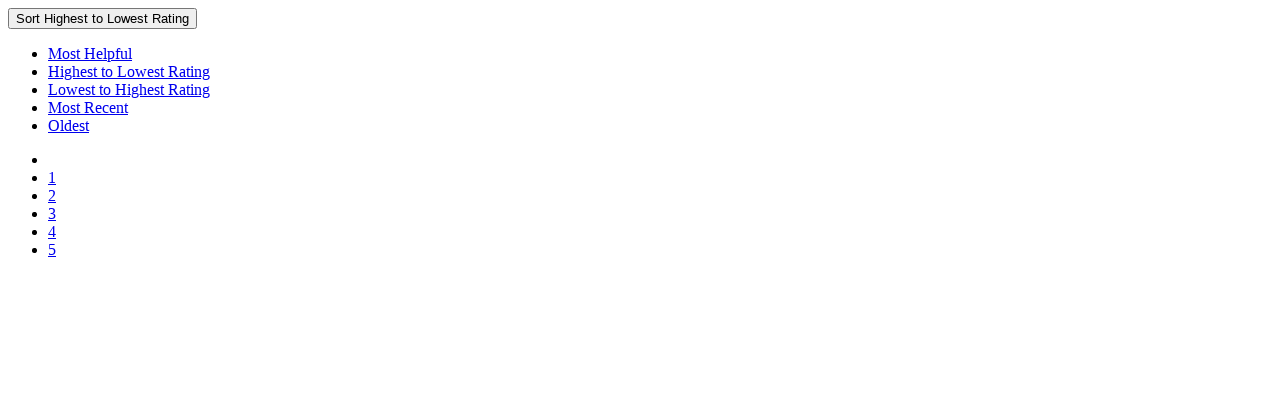

--- FILE ---
content_type: text/html;charset=UTF-8
request_url: https://www.citizenwatch.com/on/demandware.store/Sites-citizen_US-Site/en_US/Reviews-ProductReviews?pid=BM7103-51L&isAjax=true&sort=highest_rating&per_page=4&page=9&rating=
body_size: 405
content:
<div class="reviews-ui d-flex">
    <div class="reviews-sort-continer position-relative py-3" data-current-sort-type="highest_rating">
        
        

        <button class="reviews-sort-trigger link font-weight-bold d-flex align-items-center" aria-label="Sort">
            Sort
            <span class="reviews-sort-trigger-label" data-review-sort-trigger-label>Highest to Lowest Rating</span>
            <span class="icon-expand font-size--30"></span>
            <span class="icon-collapse font-size--30"></span>
        </button>

        <div class="reviews-sort-popup w-100 mt-1">
            
            <ul id="reviews-sort" class="reviews-sort list-unstyled font-size--12 line-height--20 mb-0" aria-label="Sort">
                <li class="review-sort-option py-1"><a href="/on/demandware.store/Sites-citizen_US-Site/en_US/Reviews-ProductReviews?pid=BM7103-51L&amp;endpoint=%2freviews&amp;isAjax=true&amp;per_page=10&amp;rating=&amp;sort=helpful_desc" data-review-sort-trigger="most-helpful" class="reviews-sort-trigger dropdown-link w-100 text-left ">Most Helpful</a></li>
                <li class="review-sort-option py-1"><a href="/on/demandware.store/Sites-citizen_US-Site/en_US/Reviews-ProductReviews?pid=BM7103-51L&amp;endpoint=%2freviews&amp;isAjax=true&amp;per_page=10&amp;rating=&amp;sort=highest_rating" data-review-sort-trigger="high"  class="reviews-sort-trigger dropdown-link w-100 text-left active">Highest to Lowest Rating</a></li>
                <li class="review-sort-option py-1"><a href="/on/demandware.store/Sites-citizen_US-Site/en_US/Reviews-ProductReviews?pid=BM7103-51L&amp;endpoint=%2freviews&amp;isAjax=true&amp;per_page=10&amp;rating=&amp;sort=lowest_rating" data-review-sort-trigger="low" class="reviews-sort-trigger dropdown-link w-100 text-left ">Lowest to Highest Rating</a></li>
                <li class="review-sort-option py-1"><a href="/on/demandware.store/Sites-citizen_US-Site/en_US/Reviews-ProductReviews?pid=BM7103-51L&amp;endpoint=%2freviews&amp;isAjax=true&amp;per_page=10&amp;rating=&amp;sort=date_desc" data-review-sort-trigger="recent" class="reviews-sort-trigger dropdown-link w-100 text-left ">Most Recent</a></li>
                <li class="review-sort-option py-1"><a href="/on/demandware.store/Sites-citizen_US-Site/en_US/Reviews-ProductReviews?pid=BM7103-51L&amp;endpoint=%2freviews&amp;isAjax=true&amp;per_page=10&amp;rating=&amp;sort=date_asc" data-review-sort-trigger="oldest" class="reviews-sort-trigger dropdown-link w-100 text-left ">Oldest</a></li>
            </ul>
        </div>
    </div>
</div>














    <div class="reviews-pagination">
        <ul class="reviews-pagination-list list-unstyled d-flex align-items-center justify-content-between flex-wrap mx-auto">

            
                <li>
                    <a href="/on/demandware.store/Sites-citizen_US-Site/en_US/Reviews-ProductReviews?pid=BM7103-51L&amp;isAjax=true&amp;sort=highest_rating&amp;per_page=10&amp;page=8&amp;rating=" class="reviews-page-link dropdown-link font-size--18 d-flex p-1 mx-1 font-weight-bold" data-review-sort-trigger data-review-sort-trigger-previous>
                        <i class="icon icon-arrow-left-thin font-size--30 line-height--22"></i>
                    </a>
                </li>
            

            
                <li>
                    
                    

                    
                        <a href="/on/demandware.store/Sites-citizen_US-Site/en_US/Reviews-ProductReviews?pid=BM7103-51L&amp;isAjax=true&amp;sort=highest_rating&amp;per_page=10&amp;page=1&amp;rating=" class="reviews-page-link dropdown-link font-size--18 d-block mx-1 " data-review-sort-trigger>1</a>
                    
                </li>
            
                <li>
                    
                    

                    
                        <a href="/on/demandware.store/Sites-citizen_US-Site/en_US/Reviews-ProductReviews?pid=BM7103-51L&amp;isAjax=true&amp;sort=highest_rating&amp;per_page=10&amp;page=2&amp;rating=" class="reviews-page-link dropdown-link font-size--18 d-block mx-1 " data-review-sort-trigger>2</a>
                    
                </li>
            
                <li>
                    
                    

                    
                        <a href="/on/demandware.store/Sites-citizen_US-Site/en_US/Reviews-ProductReviews?pid=BM7103-51L&amp;isAjax=true&amp;sort=highest_rating&amp;per_page=10&amp;page=3&amp;rating=" class="reviews-page-link dropdown-link font-size--18 d-block mx-1 " data-review-sort-trigger>3</a>
                    
                </li>
            
                <li>
                    
                    

                    
                        <a href="/on/demandware.store/Sites-citizen_US-Site/en_US/Reviews-ProductReviews?pid=BM7103-51L&amp;isAjax=true&amp;sort=highest_rating&amp;per_page=10&amp;page=4&amp;rating=" class="reviews-page-link dropdown-link font-size--18 d-block mx-1 " data-review-sort-trigger>4</a>
                    
                </li>
            
                <li>
                    
                    

                    
                        <a href="/on/demandware.store/Sites-citizen_US-Site/en_US/Reviews-ProductReviews?pid=BM7103-51L&amp;isAjax=true&amp;sort=highest_rating&amp;per_page=10&amp;page=5&amp;rating=" class="reviews-page-link dropdown-link font-size--18 d-block mx-1 " data-review-sort-trigger>5</a>
                    
                </li>
            

            

        </ul>
    </div>

